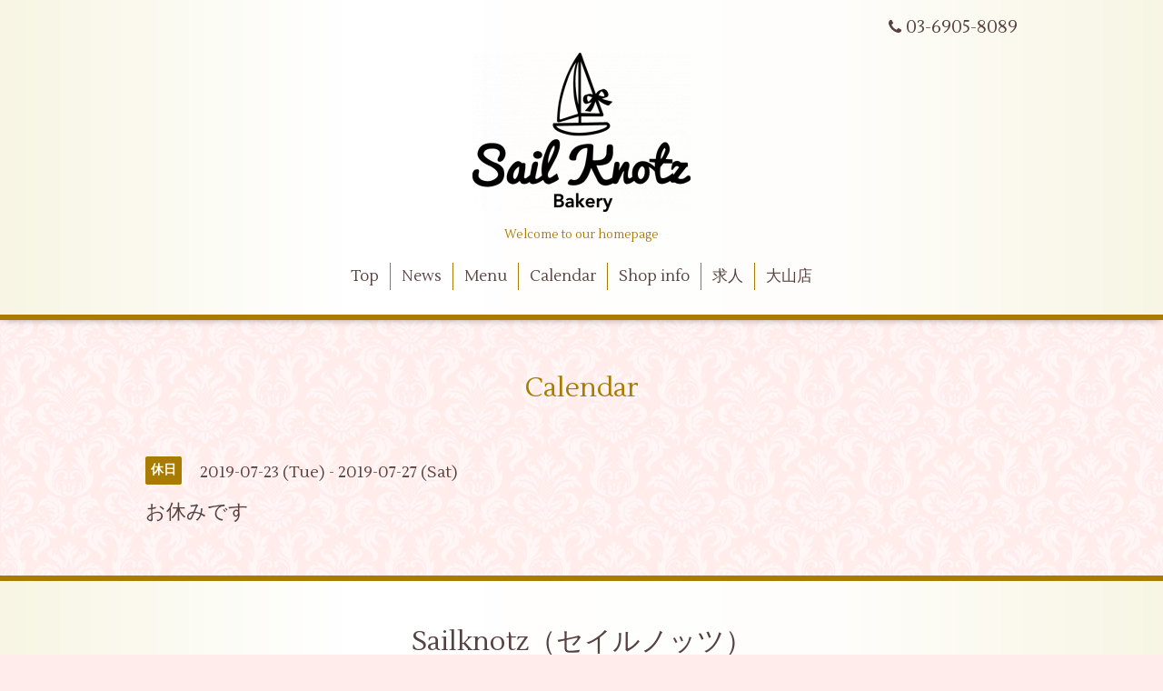

--- FILE ---
content_type: text/html; charset=utf-8
request_url: https://sailknotz.com/calendar/2672288
body_size: 1774
content:
<!DOCTYPE html>
<html xmlns="http://www.w3.org/1999/xhtml" xml:lang="ja" lang="ja">
<head>
  <!-- Aroma: ver.202006050000 -->
  <meta charset="utf-8">
  <title>お休みです - Sailknotz　セイルノッツ</title>
  <meta name="viewport" content="width=device-width,initial-scale=1,user-scalable=no">

  <meta name="description" content="">
  <meta name="keywords" content="sailknotz,要町,パン屋,セイルノッツ,sailknots">

  <meta property="og:title" content="Sailknotz　セイルノッツ">
  <meta property="og:image" content="https://cdn.goope.jp/73097/1809050112097wsa.png">
  <meta property="og:site_name" content="Sailknotz　セイルノッツ">
  <link rel="shortcut icon" href="//cdn.goope.jp/73097/180905012511-5b8eb1e7f11eb.ico" />
  <link rel="alternate" type="application/rss+xml" title="Sailknotz　セイルノッツ / RSS" href="/feed.rss">

  <link rel="stylesheet" href="//fonts.googleapis.com/css?family=Lustria">
  <link rel="stylesheet" href="/style.css?799656-1659960271">
  <link rel="stylesheet" href="/css/font-awesome/css/font-awesome.min.css">
  <link rel="stylesheet" href="/assets/slick/slick.css">
  <link rel="stylesheet" href="/css/theme_aroma/colorbox.css">

  <script src="/assets/jquery/jquery-3.5.1.min.js"></script>
  <script src="/assets/clipsquareimage/jquery.clipsquareimage.js"></script>
</head>
<body id="calendar">

  <div class="totop">
    <i class="button fa fa-angle-up"></i>
  </div>

  <div id="container">

    <!-- #header -->
    <div id="header" class="cd-header">
      <div class="inner">

      <div class="element shop_tel" data-shoptel="03-6905-8089">
        <div>
          <i class="fa fa-phone"></i>&nbsp;03-6905-8089
        </div>
      </div>

      <h1 class="element logo">
        <a class="shop_sitename" href="https://sailknotz.com"><img src='//cdn.goope.jp/73097/1809050112097wsa_m.png' alt='Sailknotz　セイルノッツ' /></a>
      </h1>

      <div class="element site_description">
        <span>Welcome to our homepage</span>
      </div>

      <div class="element navi pc">
        <ul class="navi_list">
          
          <li class="navi_top">
            <a href="/" >Top</a>
          </li>
          
          <li class="navi_info">
            <a href="/info" >News</a>
          </li>
          
          <li class="navi_menu">
            <a href="/menu" >Menu</a>
          </li>
          
          <li class="navi_calendar active">
            <a href="/calendar" >Calendar</a>
          </li>
          
          <li class="navi_about">
            <a href="/about" >Shop info</a>
          </li>
          
          <li class="navi_recruit">
            <a href="/recruit" >求人</a>
          </li>
          
          <li class="navi_free free_492306">
            <a href="/free/ooyama" >大山店</a>
          </li>
          
        </ul>
      </div>
      <!-- /#navi -->

      </div>
      <!-- /.inner -->

      <div class="navi mobile"></div>

      <div id="button_navi">
        <div class="navi_trigger cd-primary-nav-trigger">
          <i class="fa fa-navicon"></i>
        </div>
      </div>

    </div>
    <!-- /#header -->

    <div id="content">

<!-- CONTENT ----------------------------------------------------------------------- -->















<!----------------------------------------------
ページ：カレンダー
---------------------------------------------->
<script src="/js/theme_aroma/calendar.js"></script>

<div class="inner">

  <h2 class="page_title">
    <span>Calendar</span>
  </h2>

    


    
    <div class="details">
      <div>
        <span class="category">休日</span>&nbsp; <span class="date">2019-07-23 (Tue) - 2019-07-27 (Sat)</span>
      </div>

      <h3>お休みです</h3>

      <div class="body textfield">
        
      </div>

      <div class="image">
        
      </div>

    </div>
    

</div>
<!-- /.inner -->



















<!-- CONTENT ----------------------------------------------------------------------- -->

    </div>
    <!-- /#content -->


    


    <div class="gadgets">
      <div class="inner">
      </div>
    </div>

    <div class="sidebar">
      <div class="inner">

        <div class="block today_area">
          <h3>Schedule</h3>
          <dl>
            <dt class="today_title">
              2026.01.20 Tuesday
            </dt>
            
          </dl>
        </div>

        <div class="block counter_area">
          <h3>Counter</h3>
          <div>Today: <span class="num">45</span></div>
          <div>Yesterday: <span class="num">330</span></div>
          <div>Total: <span class="num">815892</span></div>
        </div>

        <div class="block qr_area">
          <h3>Mobile</h3>
          <img src="//r.goope.jp/qr/sailknotz"width="100" height="100" />
        </div>

      </div>
    </div>

    <div class="social">
      <div class="inner"></div>
    </div>

    <div id="footer">
        <div class="inner">

          <div class="shop_name">
            <a href="https://sailknotz.com">Sailknotz（セイルノッツ）</a>
          </div>

          <div class="footer_social_wrap">
            
            

            
            <a href="https://www.instagram.com/sailknotz/" target="_blank">
              <span class="icon-instagram"></span>
            </a>
            
          </div>

          

          <div class="copyright">
            &copy;2026 <a href="https://sailknotz.com">Sailknotz（セイルノッツ）</a>. All Rights Reserved.
          </div>

          <div>
            <div class="powered">
              Powered by <a class="link_color_02" href="https://goope.jp/">グーペ</a> /
              <a class="link_color_02" href="https://admin.goope.jp/">Admin</a>
            </div>

            <div class="shop_rss">
              <span>/ </span><a href="/feed.rss">RSS</a>
            </div>
          </div>

        </div>
    </div>

  </div>
  <!-- /#container -->

  <script src="/assets/colorbox/jquery.colorbox-1.6.4.min.js"></script>
  <script src="/js/tooltip.js"></script>
  <script src="/assets/slick/slick.js"></script>
  <script src="/assets/lineup/jquery-lineup.min.js"></script>
  <script src="/assets/tile/tile.js"></script>
  <script src="/js/theme_aroma/init.js"></script>
</body>
</html>


--- FILE ---
content_type: application/javascript
request_url: https://sailknotz.com/js/theme_aroma/calendar.js
body_size: 165
content:
'use strict';

/**
 * Aroma
 * ver.202005270000
 */

$(function () {
    $('a[href^="#"]').on('click', function() {
        var anchorSpeed = 500;
        var anchorHref = $(this).attr('href');
        var anchorTarget = $(anchorHref === '#' || anchorHref === '' ? 'html' : anchorHref);
        var anchorPosition = anchorTarget.offset().top - $('#header').height() - 100;
        $('html, body').animate({ scrollTop: anchorPosition }, anchorSpeed, 'swing');
        return false;
    });
});
